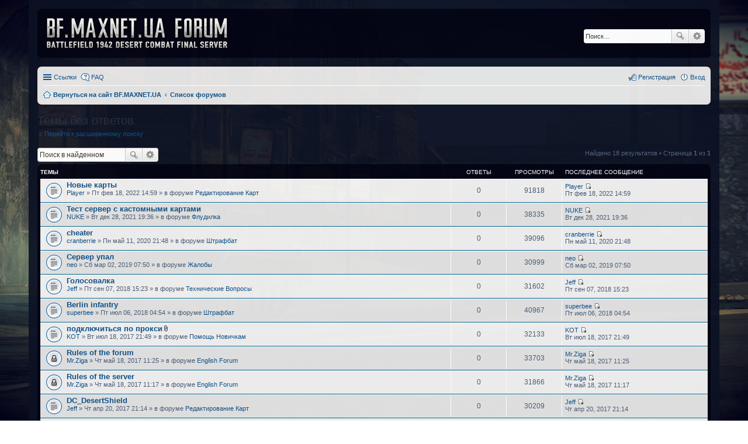

--- FILE ---
content_type: text/html; charset=UTF-8
request_url: http://bf.maxnet.ua/forum/search.php?search_id=unanswered&sid=14c82020a4ac76e6e94eae7925a6d45b
body_size: 41710
content:
<!DOCTYPE html>
<html dir="ltr" lang="ru">
<head>
<meta charset="utf-8" />
<meta http-equiv="X-UA-Compatible" content="IE=edge">
<meta name="viewport" content="width=device-width, initial-scale=1" />

<title>BF.MAXNET.UA FORUM - Темы без ответов</title>

	<link rel="alternate" type="application/atom+xml" title="Канал - BF.MAXNET.UA FORUM" href="http://bf.maxnet.ua/forum/feed.php">			<link rel="alternate" type="application/atom+xml" title="Канал - Новые темы" href="http://bf.maxnet.ua/forum/feed.php?mode=topics">				

<!--
	phpBB style name: prosilver
	Based on style:   prosilver (this is the default phpBB3 style)
	Original author:  Tom Beddard ( http://www.subBlue.com/ )
	Modified by:
-->

<link href="./styles/prosilver/theme/stylesheet.css?assets_version=84" rel="stylesheet">
<link href="./styles/prosilver/theme/ru/stylesheet.css?assets_version=84" rel="stylesheet">
<link href="./styles/prosilver/theme/responsive.css?assets_version=84" rel="stylesheet" media="all and (max-width: 700px)">



<!--[if lte IE 9]>
	<link href="./styles/prosilver/theme/tweaks.css?assets_version=84" rel="stylesheet">
<![endif]-->




<link href='https://fonts.googleapis.com/css?family=Roboto+Condensed:400,300,700' rel='stylesheet' type='text/css'>	
<style>
	html{
		background-color: transparent;
	}
	body{
/*		font-family: "Roboto Condensed";
		font-size: 12px;*/
		background-image: url(/img/bg-dc-sophia.jpg); 
		background-repeat: no-repeat; 
		background-position: bottom center; 
		background-attachment: fixed; 
		-webkit-background-size: cover; 
		background-size: cover;
		padding-top: 0;
		padding-bottom: 0;
		background-color: transparent;
	}

	#wrap {
		opacity: 0.98;
		background-color: rgba(12, 18, 36, 0.95);
		border: none;
		border-radius: 0;

	} 
	.forumbg, .forabg, .headerbar{
		background: #030414;
		border: none;
	}
	.headerbar{
		margin-bottom: 15px;
	}
	#page-body .post{
		border-radius: 0;
		margin-bottom: 1px;
	}
	.forum-title, .topic-title{
		text-align: center;
	}
	.memberlist-title, .forum-title a, .forum-title a:hover, .topic-title a, .topic-title a:focus{
		color: #fff;
	}
	.imageset.site_logo{
		width: 311px;
		background-image: url("./styles/prosilver/theme/images/forum_logo.png");
	}
	.logo{
		padding: 10px;
	}
	@media (min-width: 699px) {
		#site-description p, #site-description h1{
			display: none;
		}
	}

</style>

</head>
<body id="phpbb" class="nojs notouch section-search ltr ">


<div id="wrap">
	<a id="top" class="anchor" accesskey="t"></a>
	<div id="page-header">
		<div class="headerbar" role="banner">
			<div class="inner">

			<div id="site-description">
				<a id="logo" class="logo" href="http://bf.maxnet.ua" title="Вернуться на сайт BF.MAXNET.UA"><span class="imageset site_logo"></span></a>
				<h1>BF.MAXNET.UA FORUM</h1>
				<p>Battlefield 1942 Desert Combat Final FORUM</p>
				<p class="skiplink"><a href="#start_here">Пропустить</a></p>
			</div>

									<div id="search-box" class="search-box search-header" role="search">
				<form action="./search.php?sid=7adcffb56cc799c46e15c49a13763e4a" method="get" id="search">
				<fieldset>
					<input name="keywords" id="keywords" type="search" maxlength="128" title="Ключевые слова" class="inputbox search tiny" size="20" value="" placeholder="Поиск…" />
					<button class="button icon-button search-icon" type="submit" title="Поиск">Поиск</button>
					<a href="./search.php?sid=7adcffb56cc799c46e15c49a13763e4a" class="button icon-button search-adv-icon" title="Расширенный поиск">Расширенный поиск</a>
					<input type="hidden" name="sid" value="7adcffb56cc799c46e15c49a13763e4a" />

				</fieldset>
				</form>
			</div>
			
			</div>
		</div>
				<div class="navbar" role="navigation">
	<div class="inner">

	<ul id="nav-main" class="linklist bulletin" role="menubar">

		<li id="quick-links" class="small-icon responsive-menu dropdown-container" data-skip-responsive="true">
			<a href="#" class="responsive-menu-link dropdown-trigger">Ссылки</a>
			<div class="dropdown hidden">
				<div class="pointer"><div class="pointer-inner"></div></div>
				<ul class="dropdown-contents" role="menu">
					
											<li class="separator"></li>
																								<li class="small-icon icon-search-unanswered"><a href="./search.php?search_id=unanswered&amp;sid=7adcffb56cc799c46e15c49a13763e4a" role="menuitem">Темы без ответов</a></li>
						<li class="small-icon icon-search-active"><a href="./search.php?search_id=active_topics&amp;sid=7adcffb56cc799c46e15c49a13763e4a" role="menuitem">Активные темы</a></li>
						<li class="separator"></li>
						<li class="small-icon icon-search"><a href="./search.php?sid=7adcffb56cc799c46e15c49a13763e4a" role="menuitem">Поиск</a></li>
					
											<li class="separator"></li>
												<li class="small-icon icon-team"><a href="./memberlist.php?mode=team&amp;sid=7adcffb56cc799c46e15c49a13763e4a" role="menuitem">Наша команда</a></li>										<li class="separator"></li>

									</ul>
			</div>
		</li>

				<li class="small-icon icon-faq" data-skip-responsive="true"><a href="./faq.php?sid=7adcffb56cc799c46e15c49a13763e4a" rel="help" title="Часто задаваемые вопросы" role="menuitem">FAQ</a></li>
						
			<li class="small-icon icon-logout rightside"  data-skip-responsive="true"><a href="./ucp.php?mode=login&amp;sid=7adcffb56cc799c46e15c49a13763e4a" title="Вход" accesskey="x" role="menuitem">Вход</a></li>
					<li class="small-icon icon-register rightside" data-skip-responsive="true"><a href="./ucp.php?mode=register&amp;sid=7adcffb56cc799c46e15c49a13763e4a" role="menuitem">Регистрация</a></li>
						</ul>

	<ul id="nav-breadcrumbs" class="linklist navlinks" role="menubar">
						<li class="small-icon icon-home breadcrumbs">
			<span class="crumb" itemtype="http://data-vocabulary.org/Breadcrumb" itemscope=""><a href="http://bf.maxnet.ua" data-navbar-reference="home" itemprop="url"><span itemprop="title">Вернуться на сайт BF.MAXNET.UA</span></a></span>						<span class="crumb" itemtype="http://data-vocabulary.org/Breadcrumb" itemscope=""><a href="./index.php?sid=7adcffb56cc799c46e15c49a13763e4a" accesskey="h" data-navbar-reference="index" itemprop="url"><span itemprop="title">Список форумов</span></a></span>
								</li>
		
					<li class="rightside responsive-search" style="display: none;"><a href="./search.php?sid=7adcffb56cc799c46e15c49a13763e4a" title="Параметры расширенного поиска" role="menuitem">Поиск</a></li>
			</ul>

	</div>
</div>
	</div>

	
	<a id="start_here" class="anchor"></a>
	<div id="page-body" role="main">
		
		

<h2 class="searchresults-title">Темы без ответов</h2>

	<p class="advanced-search-link"><a class="arrow-left" href="./search.php?sid=7adcffb56cc799c46e15c49a13763e4a" title="Расширенный поиск">Перейти к расширенному поиску</a></p>


	<div class="action-bar top">

			<div class="search-box" role="search">
			<form method="post" action="./search.php?st=0&amp;sk=t&amp;sd=d&amp;sr=topics&amp;sid=7adcffb56cc799c46e15c49a13763e4a&amp;search_id=unanswered">
			<fieldset>
				<input class="inputbox search tiny" type="search" name="add_keywords" id="add_keywords" value="" placeholder="Поиск в найденном" />
				<button class="button icon-button search-icon" type="submit" title="Поиск">Поиск</button>
				<a href="./search.php?sid=7adcffb56cc799c46e15c49a13763e4a" class="button icon-button search-adv-icon" title="Расширенный поиск">Расширенный поиск</a>
			</fieldset>
			</form>
		</div>
	
		
		<div class="pagination">
						Найдено 18 результатов
							 &bull; Страница <strong>1</strong> из <strong>1</strong>
					</div>
	</div>


		<div class="forumbg">

		<div class="inner">
		<ul class="topiclist">
			<li class="header">
				<dl class="icon">
					<dt><div class="list-inner">Темы</div></dt>
					<dd class="posts">Ответы</dd>
					<dd class="views">Просмотры</dd>
					<dd class="lastpost"><span>Последнее сообщение</span></dd>
				</dl>
			</li>
		</ul>
		<ul class="topiclist topics">

								<li class="row bg1">
				<dl class="icon topic_read">
					<dt  title="В этой теме нет новых непрочитанных сообщений.">
												<div class="list-inner">

																					<a href="./viewtopic.php?f=16&amp;t=297&amp;sid=7adcffb56cc799c46e15c49a13763e4a" class="topictitle">Новые карты</a> 
																					<br />
																					 <a href="./memberlist.php?mode=viewprofile&amp;u=209&amp;sid=7adcffb56cc799c46e15c49a13763e4a" class="username">Player</a> &raquo; Пт фев 18, 2022 14:59 &raquo; в форуме <a href="./viewforum.php?f=16&amp;sid=7adcffb56cc799c46e15c49a13763e4a">Редактирование Карт</a>
							
						</div>
					</dt>
					<dd class="posts">0</dd>
					<dd class="views">91818</dd>
					<dd class="lastpost"><span>
						 <a href="./memberlist.php?mode=viewprofile&amp;u=209&amp;sid=7adcffb56cc799c46e15c49a13763e4a" class="username">Player</a>
						<a href="./viewtopic.php?f=16&amp;t=297&amp;p=4498&amp;sid=7adcffb56cc799c46e15c49a13763e4a#p4498" title="Перейти к последнему сообщению"><span class="imageset icon_topic_latest" title="Перейти к последнему сообщению">Перейти к последнему сообщению</span></a> <br />Пт фев 18, 2022 14:59<br /> </span>
					</dd>
				</dl>
			</li>
											<li class="row bg2">
				<dl class="icon topic_read">
					<dt  title="В этой теме нет новых непрочитанных сообщений.">
												<div class="list-inner">

																					<a href="./viewtopic.php?f=5&amp;t=291&amp;sid=7adcffb56cc799c46e15c49a13763e4a" class="topictitle">Тест сервер с кастомными картами</a> 
																					<br />
																					 <a href="./memberlist.php?mode=viewprofile&amp;u=160&amp;sid=7adcffb56cc799c46e15c49a13763e4a" class="username">NUKE</a> &raquo; Вт дек 28, 2021 19:36 &raquo; в форуме <a href="./viewforum.php?f=5&amp;sid=7adcffb56cc799c46e15c49a13763e4a">Флудилка</a>
							
						</div>
					</dt>
					<dd class="posts">0</dd>
					<dd class="views">38335</dd>
					<dd class="lastpost"><span>
						 <a href="./memberlist.php?mode=viewprofile&amp;u=160&amp;sid=7adcffb56cc799c46e15c49a13763e4a" class="username">NUKE</a>
						<a href="./viewtopic.php?f=5&amp;t=291&amp;p=4421&amp;sid=7adcffb56cc799c46e15c49a13763e4a#p4421" title="Перейти к последнему сообщению"><span class="imageset icon_topic_latest" title="Перейти к последнему сообщению">Перейти к последнему сообщению</span></a> <br />Вт дек 28, 2021 19:36<br /> </span>
					</dd>
				</dl>
			</li>
											<li class="row bg1">
				<dl class="icon topic_read">
					<dt  title="В этой теме нет новых непрочитанных сообщений.">
												<div class="list-inner">

																					<a href="./viewtopic.php?f=6&amp;t=277&amp;sid=7adcffb56cc799c46e15c49a13763e4a" class="topictitle">cheater</a> 
																					<br />
																					 <a href="./memberlist.php?mode=viewprofile&amp;u=166&amp;sid=7adcffb56cc799c46e15c49a13763e4a" class="username">cranberrie</a> &raquo; Пн май 11, 2020 21:48 &raquo; в форуме <a href="./viewforum.php?f=6&amp;sid=7adcffb56cc799c46e15c49a13763e4a">Штрафбат</a>
							
						</div>
					</dt>
					<dd class="posts">0</dd>
					<dd class="views">39096</dd>
					<dd class="lastpost"><span>
						 <a href="./memberlist.php?mode=viewprofile&amp;u=166&amp;sid=7adcffb56cc799c46e15c49a13763e4a" class="username">cranberrie</a>
						<a href="./viewtopic.php?f=6&amp;t=277&amp;p=3993&amp;sid=7adcffb56cc799c46e15c49a13763e4a#p3993" title="Перейти к последнему сообщению"><span class="imageset icon_topic_latest" title="Перейти к последнему сообщению">Перейти к последнему сообщению</span></a> <br />Пн май 11, 2020 21:48<br /> </span>
					</dd>
				</dl>
			</li>
											<li class="row bg2">
				<dl class="icon topic_read">
					<dt  title="В этой теме нет новых непрочитанных сообщений.">
												<div class="list-inner">

																					<a href="./viewtopic.php?f=18&amp;t=255&amp;sid=7adcffb56cc799c46e15c49a13763e4a" class="topictitle">Сервер упал</a> 
																					<br />
																					 <a href="./memberlist.php?mode=viewprofile&amp;u=184&amp;sid=7adcffb56cc799c46e15c49a13763e4a" class="username">neo</a> &raquo; Сб мар 02, 2019 07:50 &raquo; в форуме <a href="./viewforum.php?f=18&amp;sid=7adcffb56cc799c46e15c49a13763e4a">Жалобы</a>
							
						</div>
					</dt>
					<dd class="posts">0</dd>
					<dd class="views">30999</dd>
					<dd class="lastpost"><span>
						 <a href="./memberlist.php?mode=viewprofile&amp;u=184&amp;sid=7adcffb56cc799c46e15c49a13763e4a" class="username">neo</a>
						<a href="./viewtopic.php?f=18&amp;t=255&amp;p=3250&amp;sid=7adcffb56cc799c46e15c49a13763e4a#p3250" title="Перейти к последнему сообщению"><span class="imageset icon_topic_latest" title="Перейти к последнему сообщению">Перейти к последнему сообщению</span></a> <br />Сб мар 02, 2019 07:50<br /> </span>
					</dd>
				</dl>
			</li>
											<li class="row bg1">
				<dl class="icon topic_read">
					<dt  title="В этой теме нет новых непрочитанных сообщений.">
												<div class="list-inner">

																					<a href="./viewtopic.php?f=14&amp;t=237&amp;sid=7adcffb56cc799c46e15c49a13763e4a" class="topictitle">Голосовалка</a> 
																					<br />
																					 <a href="./memberlist.php?mode=viewprofile&amp;u=73&amp;sid=7adcffb56cc799c46e15c49a13763e4a" class="username">Jeff</a> &raquo; Пт сен 07, 2018 15:23 &raquo; в форуме <a href="./viewforum.php?f=14&amp;sid=7adcffb56cc799c46e15c49a13763e4a">Технические Вопросы</a>
							
						</div>
					</dt>
					<dd class="posts">0</dd>
					<dd class="views">31602</dd>
					<dd class="lastpost"><span>
						 <a href="./memberlist.php?mode=viewprofile&amp;u=73&amp;sid=7adcffb56cc799c46e15c49a13763e4a" class="username">Jeff</a>
						<a href="./viewtopic.php?f=14&amp;t=237&amp;p=2689&amp;sid=7adcffb56cc799c46e15c49a13763e4a#p2689" title="Перейти к последнему сообщению"><span class="imageset icon_topic_latest" title="Перейти к последнему сообщению">Перейти к последнему сообщению</span></a> <br />Пт сен 07, 2018 15:23<br /> </span>
					</dd>
				</dl>
			</li>
											<li class="row bg2">
				<dl class="icon topic_read">
					<dt  title="В этой теме нет новых непрочитанных сообщений.">
												<div class="list-inner">

																					<a href="./viewtopic.php?f=6&amp;t=229&amp;sid=7adcffb56cc799c46e15c49a13763e4a" class="topictitle">Berlin infantry</a> 
																					<br />
																					 <a href="./memberlist.php?mode=viewprofile&amp;u=147&amp;sid=7adcffb56cc799c46e15c49a13763e4a" class="username">superbee</a> &raquo; Пт июл 06, 2018 04:54 &raquo; в форуме <a href="./viewforum.php?f=6&amp;sid=7adcffb56cc799c46e15c49a13763e4a">Штрафбат</a>
							
						</div>
					</dt>
					<dd class="posts">0</dd>
					<dd class="views">40967</dd>
					<dd class="lastpost"><span>
						 <a href="./memberlist.php?mode=viewprofile&amp;u=147&amp;sid=7adcffb56cc799c46e15c49a13763e4a" class="username">superbee</a>
						<a href="./viewtopic.php?f=6&amp;t=229&amp;p=2364&amp;sid=7adcffb56cc799c46e15c49a13763e4a#p2364" title="Перейти к последнему сообщению"><span class="imageset icon_topic_latest" title="Перейти к последнему сообщению">Перейти к последнему сообщению</span></a> <br />Пт июл 06, 2018 04:54<br /> </span>
					</dd>
				</dl>
			</li>
											<li class="row bg1">
				<dl class="icon topic_read">
					<dt  title="В этой теме нет новых непрочитанных сообщений.">
												<div class="list-inner">

																					<a href="./viewtopic.php?f=13&amp;t=178&amp;sid=7adcffb56cc799c46e15c49a13763e4a" class="topictitle">подключиться по прокси</a> <span class="imageset icon_topic_attach" title="Вложения">Вложения</span>
																					<br />
																					 <a href="./memberlist.php?mode=viewprofile&amp;u=82&amp;sid=7adcffb56cc799c46e15c49a13763e4a" class="username">KOT</a> &raquo; Вт июл 18, 2017 21:49 &raquo; в форуме <a href="./viewforum.php?f=13&amp;sid=7adcffb56cc799c46e15c49a13763e4a">Помощь Новичкам</a>
							
						</div>
					</dt>
					<dd class="posts">0</dd>
					<dd class="views">32133</dd>
					<dd class="lastpost"><span>
						 <a href="./memberlist.php?mode=viewprofile&amp;u=82&amp;sid=7adcffb56cc799c46e15c49a13763e4a" class="username">KOT</a>
						<a href="./viewtopic.php?f=13&amp;t=178&amp;p=1683&amp;sid=7adcffb56cc799c46e15c49a13763e4a#p1683" title="Перейти к последнему сообщению"><span class="imageset icon_topic_latest" title="Перейти к последнему сообщению">Перейти к последнему сообщению</span></a> <br />Вт июл 18, 2017 21:49<br /> </span>
					</dd>
				</dl>
			</li>
											<li class="row bg2">
				<dl class="icon topic_read_locked">
					<dt  title="Эта тема закрыта, вы не можете редактировать и оставлять сообщения в ней.">
												<div class="list-inner">

																					<a href="./viewtopic.php?f=17&amp;t=148&amp;sid=7adcffb56cc799c46e15c49a13763e4a" class="topictitle">Rules of the forum</a> 
																					<br />
																					 <a href="./memberlist.php?mode=viewprofile&amp;u=100&amp;sid=7adcffb56cc799c46e15c49a13763e4a" class="username">Mr.Ziga</a> &raquo; Чт май 18, 2017 11:25 &raquo; в форуме <a href="./viewforum.php?f=17&amp;sid=7adcffb56cc799c46e15c49a13763e4a">English Forum</a>
							
						</div>
					</dt>
					<dd class="posts">0</dd>
					<dd class="views">33703</dd>
					<dd class="lastpost"><span>
						 <a href="./memberlist.php?mode=viewprofile&amp;u=100&amp;sid=7adcffb56cc799c46e15c49a13763e4a" class="username">Mr.Ziga</a>
						<a href="./viewtopic.php?f=17&amp;t=148&amp;p=1230&amp;sid=7adcffb56cc799c46e15c49a13763e4a#p1230" title="Перейти к последнему сообщению"><span class="imageset icon_topic_latest" title="Перейти к последнему сообщению">Перейти к последнему сообщению</span></a> <br />Чт май 18, 2017 11:25<br /> </span>
					</dd>
				</dl>
			</li>
											<li class="row bg1">
				<dl class="icon topic_read_locked">
					<dt  title="Эта тема закрыта, вы не можете редактировать и оставлять сообщения в ней.">
												<div class="list-inner">

																					<a href="./viewtopic.php?f=17&amp;t=147&amp;sid=7adcffb56cc799c46e15c49a13763e4a" class="topictitle">Rules of the server</a> 
																					<br />
																					 <a href="./memberlist.php?mode=viewprofile&amp;u=100&amp;sid=7adcffb56cc799c46e15c49a13763e4a" class="username">Mr.Ziga</a> &raquo; Чт май 18, 2017 11:17 &raquo; в форуме <a href="./viewforum.php?f=17&amp;sid=7adcffb56cc799c46e15c49a13763e4a">English Forum</a>
							
						</div>
					</dt>
					<dd class="posts">0</dd>
					<dd class="views">31866</dd>
					<dd class="lastpost"><span>
						 <a href="./memberlist.php?mode=viewprofile&amp;u=100&amp;sid=7adcffb56cc799c46e15c49a13763e4a" class="username">Mr.Ziga</a>
						<a href="./viewtopic.php?f=17&amp;t=147&amp;p=1229&amp;sid=7adcffb56cc799c46e15c49a13763e4a#p1229" title="Перейти к последнему сообщению"><span class="imageset icon_topic_latest" title="Перейти к последнему сообщению">Перейти к последнему сообщению</span></a> <br />Чт май 18, 2017 11:17<br /> </span>
					</dd>
				</dl>
			</li>
											<li class="row bg2">
				<dl class="icon topic_read">
					<dt  title="В этой теме нет новых непрочитанных сообщений.">
												<div class="list-inner">

																					<a href="./viewtopic.php?f=16&amp;t=128&amp;sid=7adcffb56cc799c46e15c49a13763e4a" class="topictitle">DC_DesertShield</a> 
																					<br />
																					 <a href="./memberlist.php?mode=viewprofile&amp;u=73&amp;sid=7adcffb56cc799c46e15c49a13763e4a" class="username">Jeff</a> &raquo; Чт апр 20, 2017 21:14 &raquo; в форуме <a href="./viewforum.php?f=16&amp;sid=7adcffb56cc799c46e15c49a13763e4a">Редактирование Карт</a>
							
						</div>
					</dt>
					<dd class="posts">0</dd>
					<dd class="views">30209</dd>
					<dd class="lastpost"><span>
						 <a href="./memberlist.php?mode=viewprofile&amp;u=73&amp;sid=7adcffb56cc799c46e15c49a13763e4a" class="username">Jeff</a>
						<a href="./viewtopic.php?f=16&amp;t=128&amp;p=1025&amp;sid=7adcffb56cc799c46e15c49a13763e4a#p1025" title="Перейти к последнему сообщению"><span class="imageset icon_topic_latest" title="Перейти к последнему сообщению">Перейти к последнему сообщению</span></a> <br />Чт апр 20, 2017 21:14<br /> </span>
					</dd>
				</dl>
			</li>
											<li class="row bg1">
				<dl class="icon topic_read">
					<dt  title="В этой теме нет новых непрочитанных сообщений.">
												<div class="list-inner">

																					<a href="./viewtopic.php?f=16&amp;t=124&amp;sid=7adcffb56cc799c46e15c49a13763e4a" class="topictitle">DC Bridge</a> 
																					<br />
																					 <a href="./memberlist.php?mode=viewprofile&amp;u=96&amp;sid=7adcffb56cc799c46e15c49a13763e4a" class="username">Neko</a> &raquo; Сб апр 01, 2017 18:31 &raquo; в форуме <a href="./viewforum.php?f=16&amp;sid=7adcffb56cc799c46e15c49a13763e4a">Редактирование Карт</a>
							
						</div>
					</dt>
					<dd class="posts">0</dd>
					<dd class="views">36573</dd>
					<dd class="lastpost"><span>
						 <a href="./memberlist.php?mode=viewprofile&amp;u=96&amp;sid=7adcffb56cc799c46e15c49a13763e4a" class="username">Neko</a>
						<a href="./viewtopic.php?f=16&amp;t=124&amp;p=955&amp;sid=7adcffb56cc799c46e15c49a13763e4a#p955" title="Перейти к последнему сообщению"><span class="imageset icon_topic_latest" title="Перейти к последнему сообщению">Перейти к последнему сообщению</span></a> <br />Сб апр 01, 2017 18:31<br /> </span>
					</dd>
				</dl>
			</li>
											<li class="row bg2">
				<dl class="icon topic_read">
					<dt  title="В этой теме нет новых непрочитанных сообщений.">
												<div class="list-inner">

																					<a href="./viewtopic.php?f=16&amp;t=117&amp;sid=7adcffb56cc799c46e15c49a13763e4a" class="topictitle">No_Fly_Zone</a> 
																					<br />
																					 <a href="./memberlist.php?mode=viewprofile&amp;u=96&amp;sid=7adcffb56cc799c46e15c49a13763e4a" class="username">Neko</a> &raquo; Вс мар 26, 2017 11:33 &raquo; в форуме <a href="./viewforum.php?f=16&amp;sid=7adcffb56cc799c46e15c49a13763e4a">Редактирование Карт</a>
							
						</div>
					</dt>
					<dd class="posts">0</dd>
					<dd class="views">40653</dd>
					<dd class="lastpost"><span>
						 <a href="./memberlist.php?mode=viewprofile&amp;u=96&amp;sid=7adcffb56cc799c46e15c49a13763e4a" class="username">Neko</a>
						<a href="./viewtopic.php?f=16&amp;t=117&amp;p=919&amp;sid=7adcffb56cc799c46e15c49a13763e4a#p919" title="Перейти к последнему сообщению"><span class="imageset icon_topic_latest" title="Перейти к последнему сообщению">Перейти к последнему сообщению</span></a> <br />Вс мар 26, 2017 11:33<br /> </span>
					</dd>
				</dl>
			</li>
											<li class="row bg1">
				<dl class="icon topic_read">
					<dt  title="В этой теме нет новых непрочитанных сообщений.">
												<div class="list-inner">

																					<a href="./viewtopic.php?f=13&amp;t=100&amp;sid=7adcffb56cc799c46e15c49a13763e4a" class="topictitle">Просьба одного Админа.</a> 
																					<br />
																					 <a href="./memberlist.php?mode=viewprofile&amp;u=96&amp;sid=7adcffb56cc799c46e15c49a13763e4a" class="username">Neko</a> &raquo; Пн мар 06, 2017 08:34 &raquo; в форуме <a href="./viewforum.php?f=13&amp;sid=7adcffb56cc799c46e15c49a13763e4a">Помощь Новичкам</a>
							
						</div>
					</dt>
					<dd class="posts">0</dd>
					<dd class="views">40406</dd>
					<dd class="lastpost"><span>
						 <a href="./memberlist.php?mode=viewprofile&amp;u=96&amp;sid=7adcffb56cc799c46e15c49a13763e4a" class="username">Neko</a>
						<a href="./viewtopic.php?f=13&amp;t=100&amp;p=750&amp;sid=7adcffb56cc799c46e15c49a13763e4a#p750" title="Перейти к последнему сообщению"><span class="imageset icon_topic_latest" title="Перейти к последнему сообщению">Перейти к последнему сообщению</span></a> <br />Пн мар 06, 2017 08:34<br /> </span>
					</dd>
				</dl>
			</li>
											<li class="row bg2">
				<dl class="icon topic_read">
					<dt  title="В этой теме нет новых непрочитанных сообщений.">
												<div class="list-inner">

																					<a href="./viewtopic.php?f=16&amp;t=80&amp;sid=7adcffb56cc799c46e15c49a13763e4a" class="topictitle">Харьков (CTF)</a> <span class="imageset icon_topic_attach" title="Вложения">Вложения</span>
																					<br />
																					 <a href="./memberlist.php?mode=viewprofile&amp;u=73&amp;sid=7adcffb56cc799c46e15c49a13763e4a" class="username">Jeff</a> &raquo; Вс фев 12, 2017 21:43 &raquo; в форуме <a href="./viewforum.php?f=16&amp;sid=7adcffb56cc799c46e15c49a13763e4a">Редактирование Карт</a>
							
						</div>
					</dt>
					<dd class="posts">0</dd>
					<dd class="views">32039</dd>
					<dd class="lastpost"><span>
						 <a href="./memberlist.php?mode=viewprofile&amp;u=73&amp;sid=7adcffb56cc799c46e15c49a13763e4a" class="username">Jeff</a>
						<a href="./viewtopic.php?f=16&amp;t=80&amp;p=441&amp;sid=7adcffb56cc799c46e15c49a13763e4a#p441" title="Перейти к последнему сообщению"><span class="imageset icon_topic_latest" title="Перейти к последнему сообщению">Перейти к последнему сообщению</span></a> <br />Вс фев 12, 2017 21:43<br /> </span>
					</dd>
				</dl>
			</li>
											<li class="row bg1">
				<dl class="icon topic_read">
					<dt  title="В этой теме нет новых непрочитанных сообщений.">
												<div class="list-inner">

																					<a href="./viewtopic.php?f=17&amp;t=77&amp;sid=7adcffb56cc799c46e15c49a13763e4a" class="topictitle">Questions</a> 
																					<br />
																					 <a href="./memberlist.php?mode=viewprofile&amp;u=96&amp;sid=7adcffb56cc799c46e15c49a13763e4a" class="username">Neko</a> &raquo; Пт фев 10, 2017 16:04 &raquo; в форуме <a href="./viewforum.php?f=17&amp;sid=7adcffb56cc799c46e15c49a13763e4a">English Forum</a>
							
						</div>
					</dt>
					<dd class="posts">0</dd>
					<dd class="views">33910</dd>
					<dd class="lastpost"><span>
						 <a href="./memberlist.php?mode=viewprofile&amp;u=96&amp;sid=7adcffb56cc799c46e15c49a13763e4a" class="username">Neko</a>
						<a href="./viewtopic.php?f=17&amp;t=77&amp;p=416&amp;sid=7adcffb56cc799c46e15c49a13763e4a#p416" title="Перейти к последнему сообщению"><span class="imageset icon_topic_latest" title="Перейти к последнему сообщению">Перейти к последнему сообщению</span></a> <br />Пт фев 10, 2017 16:04<br /> </span>
					</dd>
				</dl>
			</li>
											<li class="row bg2">
				<dl class="icon announce_read_locked">
					<dt  title="Эта тема закрыта, вы не можете редактировать и оставлять сообщения в ней.">
												<div class="list-inner">

																					<a href="./viewtopic.php?f=12&amp;t=17&amp;sid=7adcffb56cc799c46e15c49a13763e4a" class="topictitle">Админ Состав</a> 
																					<br />
																					 <a href="./memberlist.php?mode=viewprofile&amp;u=73&amp;sid=7adcffb56cc799c46e15c49a13763e4a" class="username">Jeff</a> &raquo; Ср янв 18, 2017 05:10 &raquo; в форуме <a href="./viewforum.php?f=12&amp;sid=7adcffb56cc799c46e15c49a13763e4a">Администрация</a>
							
						</div>
					</dt>
					<dd class="posts">0</dd>
					<dd class="views">31640</dd>
					<dd class="lastpost"><span>
						 <a href="./memberlist.php?mode=viewprofile&amp;u=73&amp;sid=7adcffb56cc799c46e15c49a13763e4a" class="username">Jeff</a>
						<a href="./viewtopic.php?f=12&amp;t=17&amp;p=52&amp;sid=7adcffb56cc799c46e15c49a13763e4a#p52" title="Перейти к последнему сообщению"><span class="imageset icon_topic_latest" title="Перейти к последнему сообщению">Перейти к последнему сообщению</span></a> <br />Ср янв 18, 2017 05:10<br /> </span>
					</dd>
				</dl>
			</li>
											<li class="row bg1">
				<dl class="icon topic_read_locked">
					<dt  title="Эта тема закрыта, вы не можете редактировать и оставлять сообщения в ней.">
												<div class="list-inner">

																					<a href="./viewtopic.php?f=2&amp;t=8&amp;sid=7adcffb56cc799c46e15c49a13763e4a" class="topictitle">Включаем PunkBuster</a> 
																					<br />
																					 <a href="./memberlist.php?mode=viewprofile&amp;u=49&amp;sid=7adcffb56cc799c46e15c49a13763e4a" class="username">_kek$ik_</a> &raquo; Вс дек 25, 2016 21:53 &raquo; в форуме <a href="./viewforum.php?f=2&amp;sid=7adcffb56cc799c46e15c49a13763e4a">Новости</a>
							
						</div>
					</dt>
					<dd class="posts">0</dd>
					<dd class="views">75073</dd>
					<dd class="lastpost"><span>
						 <a href="./memberlist.php?mode=viewprofile&amp;u=49&amp;sid=7adcffb56cc799c46e15c49a13763e4a" class="username">_kek$ik_</a>
						<a href="./viewtopic.php?f=2&amp;t=8&amp;p=11&amp;sid=7adcffb56cc799c46e15c49a13763e4a#p11" title="Перейти к последнему сообщению"><span class="imageset icon_topic_latest" title="Перейти к последнему сообщению">Перейти к последнему сообщению</span></a> <br />Вс дек 25, 2016 21:53<br /> </span>
					</dd>
				</dl>
			</li>
											<li class="row bg2">
				<dl class="icon sticky_read_locked">
					<dt  title="Эта тема закрыта, вы не можете редактировать и оставлять сообщения в ней.">
												<div class="list-inner">

																					<a href="./viewtopic.php?f=4&amp;t=3&amp;sid=7adcffb56cc799c46e15c49a13763e4a" class="topictitle">Правила поведения на форуме</a> 
																					<br />
																					 <a href="./memberlist.php?mode=viewprofile&amp;u=49&amp;sid=7adcffb56cc799c46e15c49a13763e4a" class="username">_kek$ik_</a> &raquo; Вс дек 25, 2016 17:33 &raquo; в форуме <a href="./viewforum.php?f=4&amp;sid=7adcffb56cc799c46e15c49a13763e4a">Правила</a>
							
						</div>
					</dt>
					<dd class="posts">0</dd>
					<dd class="views">63593</dd>
					<dd class="lastpost"><span>
						 <a href="./memberlist.php?mode=viewprofile&amp;u=49&amp;sid=7adcffb56cc799c46e15c49a13763e4a" class="username">_kek$ik_</a>
						<a href="./viewtopic.php?f=4&amp;t=3&amp;p=4&amp;sid=7adcffb56cc799c46e15c49a13763e4a#p4" title="Перейти к последнему сообщению"><span class="imageset icon_topic_latest" title="Перейти к последнему сообщению">Перейти к последнему сообщению</span></a> <br />Вс дек 25, 2016 17:33<br /> </span>
					</dd>
				</dl>
			</li>
							</ul>

		</div>
	</div>
	

	<form method="post" action="./search.php?st=0&amp;sk=t&amp;sd=d&amp;sr=topics&amp;sid=7adcffb56cc799c46e15c49a13763e4a&amp;search_id=unanswered">

	<fieldset class="display-options">
					<label>Показать сообщения за <select name="st" id="st"><option value="0" selected="selected">Все дни</option><option value="1">1 день</option><option value="7">7 дней</option><option value="14">2 недели</option><option value="30">1 месяц</option><option value="90">3 месяца</option><option value="180">6 месяцев</option><option value="365">1 год</option></select></label> <label><select name="sk" id="sk"><option value="a">Автор</option><option value="t" selected="selected">Время размещения</option><option value="f">Форум</option><option value="i">Название темы</option><option value="s">Заголовок сообщения</option></select></label>
			<label><select name="sd" id="sd"><option value="a">по возрастанию</option><option value="d" selected="selected">по убыванию</option></select></label>
			<input type="submit" name="sort" value="Перейти" class="button2" />
			</fieldset>

	</form>

	<hr />

<div class="action-bar bottom">
	<div class="pagination">
		Найдено 18 результатов
					 &bull; Страница <strong>1</strong> из <strong>1</strong>
			</div>
</div>


	<p class="jumpbox-return"><a class="left-box arrow-left" href="./search.php?sid=7adcffb56cc799c46e15c49a13763e4a" title="Расширенный поиск" accesskey="r">Перейти к расширенному поиску</a></p>


	<div class="dropdown-container dropdown-container-right dropdown-up dropdown-left dropdown-button-control" id="jumpbox">
		<span title="Перейти" class="dropdown-trigger button dropdown-select">
			Перейти		</span>
		<div class="dropdown hidden">
			<div class="pointer"><div class="pointer-inner"></div></div>
			<ul class="dropdown-contents">
																			<li><a href="./viewforum.php?f=3&amp;sid=7adcffb56cc799c46e15c49a13763e4a">Работа Сервера</a></li>
																<li>&nbsp; &nbsp;<a href="./viewforum.php?f=2&amp;sid=7adcffb56cc799c46e15c49a13763e4a">Новости</a></li>
																<li>&nbsp; &nbsp;<a href="./viewforum.php?f=4&amp;sid=7adcffb56cc799c46e15c49a13763e4a">Правила</a></li>
																<li>&nbsp; &nbsp;<a href="./viewforum.php?f=12&amp;sid=7adcffb56cc799c46e15c49a13763e4a">Администрация</a></li>
																<li>&nbsp; &nbsp;<a href="./viewforum.php?f=13&amp;sid=7adcffb56cc799c46e15c49a13763e4a">Помощь Новичкам</a></li>
																<li>&nbsp; &nbsp;<a href="./viewforum.php?f=14&amp;sid=7adcffb56cc799c46e15c49a13763e4a">Технические Вопросы</a></li>
																<li>&nbsp; &nbsp;<a href="./viewforum.php?f=15&amp;sid=7adcffb56cc799c46e15c49a13763e4a">Обсуждение Игры</a></li>
																<li>&nbsp; &nbsp;<a href="./viewforum.php?f=16&amp;sid=7adcffb56cc799c46e15c49a13763e4a">Редактирование Карт</a></li>
																<li>&nbsp; &nbsp;<a href="./viewforum.php?f=24&amp;sid=7adcffb56cc799c46e15c49a13763e4a">Clan Wars</a></li>
																<li>&nbsp; &nbsp;<a href="./viewforum.php?f=23&amp;sid=7adcffb56cc799c46e15c49a13763e4a">Команды сервера</a></li>
																<li>&nbsp; &nbsp;<a href="./viewforum.php?f=5&amp;sid=7adcffb56cc799c46e15c49a13763e4a">Флудилка</a></li>
																<li>&nbsp; &nbsp;<a href="./viewforum.php?f=17&amp;sid=7adcffb56cc799c46e15c49a13763e4a">English Forum</a></li>
																<li>&nbsp; &nbsp;<a href="./viewforum.php?f=6&amp;sid=7adcffb56cc799c46e15c49a13763e4a">Штрафбат</a></li>
																<li><a href="./viewforum.php?f=7&amp;sid=7adcffb56cc799c46e15c49a13763e4a">Обратная Связь</a></li>
																<li>&nbsp; &nbsp;<a href="./viewforum.php?f=8&amp;sid=7adcffb56cc799c46e15c49a13763e4a">Ваши предложения и пожелания</a></li>
																<li>&nbsp; &nbsp;<a href="./viewforum.php?f=18&amp;sid=7adcffb56cc799c46e15c49a13763e4a">Жалобы</a></li>
										</ul>
		</div>
	</div>


			</div>


<div id="page-footer" role="contentinfo">
	<div class="navbar" role="navigation">
	<div class="inner">

	<ul id="nav-footer" class="linklist bulletin" role="menubar">
		<li class="small-icon icon-home breadcrumbs">
			<span class="crumb"><a href="http://bf.maxnet.ua" data-navbar-reference="home">Вернуться на сайт BF.MAXNET.UA</a></span>						<span class="crumb"><a href="./index.php?sid=7adcffb56cc799c46e15c49a13763e4a" data-navbar-reference="index">Список форумов</a></span>
					</li>
		
				<li class="rightside">Часовой пояс: <abbr title="Европа/Киев">UTC+02:00</abbr></li>
							<li class="small-icon icon-delete-cookies rightside"><a href="./ucp.php?mode=delete_cookies&amp;sid=7adcffb56cc799c46e15c49a13763e4a" data-ajax="true" data-refresh="true" role="menuitem">Удалить cookies конференции</a></li>
									<li class="small-icon icon-team rightside" data-last-responsive="true"><a href="./memberlist.php?mode=team&amp;sid=7adcffb56cc799c46e15c49a13763e4a" role="menuitem">Наша команда</a></li>				<li class="small-icon icon-contact rightside" data-last-responsive="true"><a href="./memberlist.php?mode=contactadmin&amp;sid=7adcffb56cc799c46e15c49a13763e4a" role="menuitem">Связаться с администрацией</a></li>	</ul>

	</div>
</div>

	<div class="copyright">
				Создано на основе <a href="https://www.phpbb.com/">phpBB</a>&reg; Forum Software &copy; phpBB Limited
		<br /><a href='http://www.phpbbguru.net/'>Русская поддержка phpBB</a>							</div>

	<div id="darkenwrapper" data-ajax-error-title="Ошибка AJAX" data-ajax-error-text="При обработке запроса произошла ошибка." data-ajax-error-text-abort="Запрос прерван пользователем." data-ajax-error-text-timeout="Время запроса истекло; повторите попытку." data-ajax-error-text-parsererror="При выполнении запроса возникла непредвиденная ошибка, и сервер вернул неверный ответ.">
		<div id="darken">&nbsp;</div>
	</div>

	<div id="phpbb_alert" class="phpbb_alert" data-l-err="Ошибка" data-l-timeout-processing-req="Время выполнения запроса истекло.">
		<a href="#" class="alert_close"></a>
		<h3 class="alert_title">&nbsp;</h3><p class="alert_text"></p>
	</div>
	<div id="phpbb_confirm" class="phpbb_alert">
		<a href="#" class="alert_close"></a>
		<div class="alert_text"></div>
	</div>
</div>

</div>

<div>
	<a id="bottom" class="anchor" accesskey="z"></a>
	</div>

<script type="text/javascript" src="./assets/javascript/jquery.min.js?assets_version=84"></script>
<script type="text/javascript" src="./assets/javascript/core.js?assets_version=84"></script>


<script type="text/javascript" src="./styles/prosilver/template/forum_fn.js?assets_version=86"></script>

<script type="text/javascript" src="./styles/prosilver/template/ajax.js?assets_version=86"></script>



<!-- Yandex.Metrika counter --> <script type="text/javascript"> (function (d, w, c) { (w[c] = w[c] || []).push(function() { try { w.yaCounter41866389 = new Ya.Metrika({ id:41866389, clickmap:true, trackLinks:true, accurateTrackBounce:true }); } catch(e) { } }); var n = d.getElementsByTagName("script")[0], s = d.createElement("script"), f = function () { n.parentNode.insertBefore(s, n); }; s.type = "text/javascript"; s.async = true; s.src = "https://d31j93rd8oukbv.cloudfront.net/metrika/watch_ua.js"; if (w.opera == "[object Opera]") { d.addEventListener("DOMContentLoaded", f, false); } else { f(); } })(document, window, "yandex_metrika_callbacks"); </script>  <!-- /Yandex.Metrika counter -->
</body>
</html>
